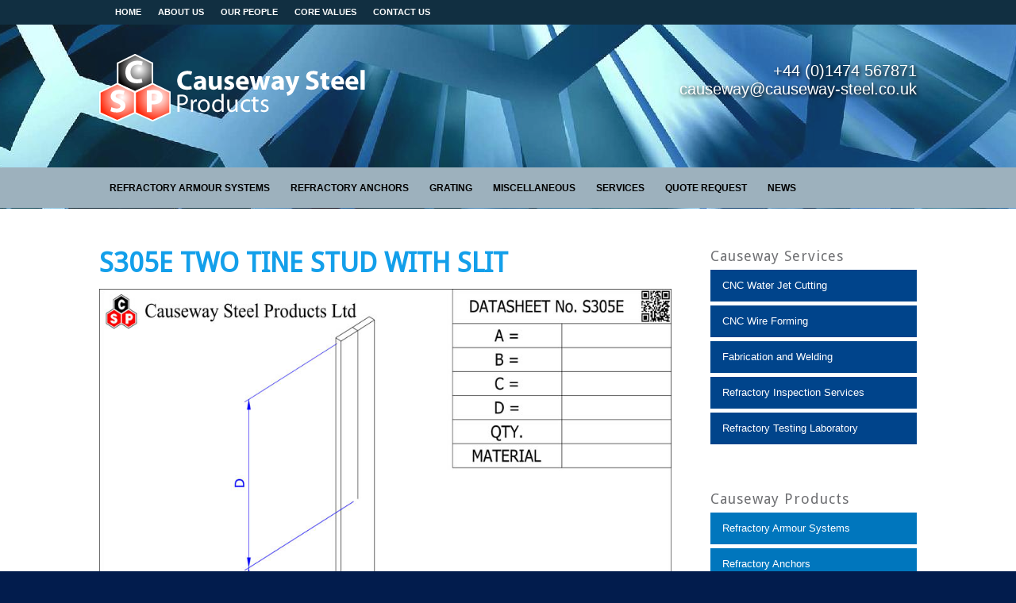

--- FILE ---
content_type: text/html
request_url: https://www.causeway-steel.co.uk/product/s305e-two-tine-stud-with-slit/
body_size: 12834
content:
<!DOCTYPE html>
<html lang="en-GB" class="html_stretched responsive av-preloader-disabled av-default-lightbox  html_header_top html_logo_left html_bottom_nav_header html_menu_left html_custom html_header_sticky html_header_shrinking_disabled html_header_topbar_active html_mobile_menu_phone html_header_searchicon html_content_align_center html_header_unstick_top html_header_stretch_disabled html_elegant-blog html_modern-blog html_av-submenu-hidden html_av-submenu-display-click html_av-overlay-side html_av-overlay-side-classic html_av-submenu-noclone html_entry_id_1725 av-cookies-no-cookie-consent av-no-preview html_text_menu_active ">
<head>
<meta charset="UTF-8" />
<!-- mobile setting -->
<meta name="viewport" content="width=device-width, initial-scale=1, maximum-scale=1">
<!-- Scripts/CSS and wp_head hook -->
<meta name='robots' content='index, follow, max-image-preview:large, max-snippet:-1, max-video-preview:-1' />
<style>img:is([sizes="auto" i], [sizes^="auto," i]) { contain-intrinsic-size: 3000px 1500px }</style>
<!-- This site is optimized with the Yoast SEO plugin v26.7 - https://yoast.com/wordpress/plugins/seo/ -->
<title>S305E TWO TINE STUD WITH SLIT - Causeway Steel Products Ltd</title>
<link rel="canonical" href="https://www.causeway-steel.co.uk/product/s305e-two-tine-stud-with-slit/" />
<meta property="og:locale" content="en_GB" />
<meta property="og:type" content="article" />
<meta property="og:title" content="S305E TWO TINE STUD WITH SLIT - Causeway Steel Products Ltd" />
<meta property="og:url" content="https://www.causeway-steel.co.uk/product/s305e-two-tine-stud-with-slit/" />
<meta property="og:site_name" content="Causeway Steel Products Ltd" />
<meta property="og:image" content="https://www.causeway-steel.co.uk/wp-content/uploads/2018/07/S305E.jpg" />
<meta property="og:image:width" content="1227" />
<meta property="og:image:height" content="1227" />
<meta property="og:image:type" content="image/jpeg" />
<meta name="twitter:card" content="summary_large_image" />
<script type="application/ld+json" class="yoast-schema-graph">{"@context":"https://schema.org","@graph":[{"@type":"WebPage","@id":"https://www.causeway-steel.co.uk/product/s305e-two-tine-stud-with-slit/","url":"https://www.causeway-steel.co.uk/product/s305e-two-tine-stud-with-slit/","name":"S305E TWO TINE STUD WITH SLIT - Causeway Steel Products Ltd","isPartOf":{"@id":"https://www.causeway-steel.co.uk/#website"},"primaryImageOfPage":{"@id":"https://www.causeway-steel.co.uk/product/s305e-two-tine-stud-with-slit/#primaryimage"},"image":{"@id":"https://www.causeway-steel.co.uk/product/s305e-two-tine-stud-with-slit/#primaryimage"},"thumbnailUrl":"https://www.causeway-steel.co.uk/wp-content/uploads/2018/07/S305E.jpg","datePublished":"2018-07-24T11:53:34+00:00","breadcrumb":{"@id":"https://www.causeway-steel.co.uk/product/s305e-two-tine-stud-with-slit/#breadcrumb"},"inLanguage":"en-GB","potentialAction":[{"@type":"ReadAction","target":["https://www.causeway-steel.co.uk/product/s305e-two-tine-stud-with-slit/"]}]},{"@type":"ImageObject","inLanguage":"en-GB","@id":"https://www.causeway-steel.co.uk/product/s305e-two-tine-stud-with-slit/#primaryimage","url":"https://www.causeway-steel.co.uk/wp-content/uploads/2018/07/S305E.jpg","contentUrl":"https://www.causeway-steel.co.uk/wp-content/uploads/2018/07/S305E.jpg","width":1227,"height":1227},{"@type":"BreadcrumbList","@id":"https://www.causeway-steel.co.uk/product/s305e-two-tine-stud-with-slit/#breadcrumb","itemListElement":[{"@type":"ListItem","position":1,"name":"Home","item":"https://www.causeway-steel.co.uk/"},{"@type":"ListItem","position":2,"name":"Products","item":"https://www.causeway-steel.co.uk/product/"},{"@type":"ListItem","position":3,"name":"S305E TWO TINE STUD WITH SLIT"}]},{"@type":"WebSite","@id":"https://www.causeway-steel.co.uk/#website","url":"https://www.causeway-steel.co.uk/","name":"Causeway Steel Products Ltd","description":"","publisher":{"@id":"https://www.causeway-steel.co.uk/#organization"},"potentialAction":[{"@type":"SearchAction","target":{"@type":"EntryPoint","urlTemplate":"https://www.causeway-steel.co.uk/?s={search_term_string}"},"query-input":{"@type":"PropertyValueSpecification","valueRequired":true,"valueName":"search_term_string"}}],"inLanguage":"en-GB"},{"@type":"Organization","@id":"https://www.causeway-steel.co.uk/#organization","name":"Causeway Steel Products Ltd","url":"https://www.causeway-steel.co.uk/","logo":{"@type":"ImageObject","inLanguage":"en-GB","@id":"https://www.causeway-steel.co.uk/#/schema/logo/image/","url":"https://www.causeway-steel.co.uk/wp-content/uploads/2018/07/cs-logo.png","contentUrl":"https://www.causeway-steel.co.uk/wp-content/uploads/2018/07/cs-logo.png","width":300,"height":300,"caption":"Causeway Steel Products Ltd"},"image":{"@id":"https://www.causeway-steel.co.uk/#/schema/logo/image/"}}]}</script>
<!-- / Yoast SEO plugin. -->
<link rel='dns-prefetch' href='//use.fontawesome.com' />
<link rel="alternate" type="application/rss+xml" title="Causeway Steel Products Ltd &raquo; Feed" href="https://www.causeway-steel.co.uk/feed/" />
<!-- google webfont font replacement -->
<script type='text/javascript'>
(function() {
/*	check if webfonts are disabled by user setting via cookie - or user must opt in.	*/
var html = document.getElementsByTagName('html')[0];
var cookie_check = html.className.indexOf('av-cookies-needs-opt-in') >= 0 || html.className.indexOf('av-cookies-can-opt-out') >= 0;
var allow_continue = true;
var silent_accept_cookie = html.className.indexOf('av-cookies-user-silent-accept') >= 0;
if( cookie_check && ! silent_accept_cookie )
{
if( ! document.cookie.match(/aviaCookieConsent/) || html.className.indexOf('av-cookies-session-refused') >= 0 )
{
allow_continue = false;
}
else
{
if( ! document.cookie.match(/aviaPrivacyRefuseCookiesHideBar/) )
{
allow_continue = false;
}
else if( ! document.cookie.match(/aviaPrivacyEssentialCookiesEnabled/) )
{
allow_continue = false;
}
else if( document.cookie.match(/aviaPrivacyGoogleWebfontsDisabled/) )
{
allow_continue = false;
}
}
}
if( allow_continue )
{
var f = document.createElement('link');
f.type 	= 'text/css';
f.rel 	= 'stylesheet';
f.href 	= 'https://fonts.googleapis.com/css?family=Droid+Sans&display=auto';
f.id 	= 'avia-google-webfont';
document.getElementsByTagName('head')[0].appendChild(f);
}
})();
</script>
<style id='wp-block-library-inline-css' type='text/css'>
:root{--wp-admin-theme-color:#007cba;--wp-admin-theme-color--rgb:0,124,186;--wp-admin-theme-color-darker-10:#006ba1;--wp-admin-theme-color-darker-10--rgb:0,107,161;--wp-admin-theme-color-darker-20:#005a87;--wp-admin-theme-color-darker-20--rgb:0,90,135;--wp-admin-border-width-focus:2px;--wp-block-synced-color:#7a00df;--wp-block-synced-color--rgb:122,0,223;--wp-bound-block-color:var(--wp-block-synced-color)}@media (min-resolution:192dpi){:root{--wp-admin-border-width-focus:1.5px}}.wp-element-button{cursor:pointer}:root{--wp--preset--font-size--normal:16px;--wp--preset--font-size--huge:42px}:root .has-very-light-gray-background-color{background-color:#eee}:root .has-very-dark-gray-background-color{background-color:#313131}:root .has-very-light-gray-color{color:#eee}:root .has-very-dark-gray-color{color:#313131}:root .has-vivid-green-cyan-to-vivid-cyan-blue-gradient-background{background:linear-gradient(135deg,#00d084,#0693e3)}:root .has-purple-crush-gradient-background{background:linear-gradient(135deg,#34e2e4,#4721fb 50%,#ab1dfe)}:root .has-hazy-dawn-gradient-background{background:linear-gradient(135deg,#faaca8,#dad0ec)}:root .has-subdued-olive-gradient-background{background:linear-gradient(135deg,#fafae1,#67a671)}:root .has-atomic-cream-gradient-background{background:linear-gradient(135deg,#fdd79a,#004a59)}:root .has-nightshade-gradient-background{background:linear-gradient(135deg,#330968,#31cdcf)}:root .has-midnight-gradient-background{background:linear-gradient(135deg,#020381,#2874fc)}.has-regular-font-size{font-size:1em}.has-larger-font-size{font-size:2.625em}.has-normal-font-size{font-size:var(--wp--preset--font-size--normal)}.has-huge-font-size{font-size:var(--wp--preset--font-size--huge)}.has-text-align-center{text-align:center}.has-text-align-left{text-align:left}.has-text-align-right{text-align:right}#end-resizable-editor-section{display:none}.aligncenter{clear:both}.items-justified-left{justify-content:flex-start}.items-justified-center{justify-content:center}.items-justified-right{justify-content:flex-end}.items-justified-space-between{justify-content:space-between}.screen-reader-text{border:0;clip-path:inset(50%);height:1px;margin:-1px;overflow:hidden;padding:0;position:absolute;width:1px;word-wrap:normal!important}.screen-reader-text:focus{background-color:#ddd;clip-path:none;color:#444;display:block;font-size:1em;height:auto;left:5px;line-height:normal;padding:15px 23px 14px;text-decoration:none;top:5px;width:auto;z-index:100000}html :where(.has-border-color){border-style:solid}html :where([style*=border-top-color]){border-top-style:solid}html :where([style*=border-right-color]){border-right-style:solid}html :where([style*=border-bottom-color]){border-bottom-style:solid}html :where([style*=border-left-color]){border-left-style:solid}html :where([style*=border-width]){border-style:solid}html :where([style*=border-top-width]){border-top-style:solid}html :where([style*=border-right-width]){border-right-style:solid}html :where([style*=border-bottom-width]){border-bottom-style:solid}html :where([style*=border-left-width]){border-left-style:solid}html :where(img[class*=wp-image-]){height:auto;max-width:100%}:where(figure){margin:0 0 1em}html :where(.is-position-sticky){--wp-admin--admin-bar--position-offset:var(--wp-admin--admin-bar--height,0px)}@media screen and (max-width:600px){html :where(.is-position-sticky){--wp-admin--admin-bar--position-offset:0px}}
</style>
<style id='font-awesome-svg-styles-default-inline-css' type='text/css'>
.svg-inline--fa {
display: inline-block;
height: 1em;
overflow: visible;
vertical-align: -.125em;
}
</style>
<link rel='stylesheet' id='font-awesome-svg-styles-css' href='//www.causeway-steel.co.uk/wp-content/cache/wpfc-minified/2p9pamkz/27xv0.css' type='text/css' media='all' />
<style id='font-awesome-svg-styles-inline-css' type='text/css'>
.wp-block-font-awesome-icon svg::before,
.wp-rich-text-font-awesome-icon svg::before {content: unset;}
</style>
<link rel='stylesheet' id='toolset_bootstrap_styles-css' href='//www.causeway-steel.co.uk/wp-content/cache/wpfc-minified/jr3zcvx7/c03xj.css' type='text/css' media='screen' />
<link rel='stylesheet' id='font-awesome-official-css' href='https://use.fontawesome.com/releases/v5.10.1/css/all.css' type='text/css' media='all' integrity="sha384-wxqG4glGB3nlqX0bi23nmgwCSjWIW13BdLUEYC4VIMehfbcro/ATkyDsF/AbIOVe" crossorigin="anonymous" />
<link rel='stylesheet' id='avia-merged-styles-css' href='//www.causeway-steel.co.uk/wp-content/cache/wpfc-minified/320128he/8fcrt.css' type='text/css' media='all' />
<link rel='stylesheet' id='font-awesome-official-v4shim-css' href='https://use.fontawesome.com/releases/v5.10.1/css/v4-shims.css' type='text/css' media='all' integrity="sha384-i1lF6V7EeiD7KOgGLtAvJiK1GAQx4ogzG6B9gpEaDuHSLZuM3sFtPZrI6H2Gzqs6" crossorigin="anonymous" />
<style id='font-awesome-official-v4shim-inline-css' type='text/css'>
@font-face {
font-family: "FontAwesome";
font-display: block;
src: url("https://use.fontawesome.com/releases/v5.10.1/webfonts/fa-brands-400.eot"),
url("https://use.fontawesome.com/releases/v5.10.1/webfonts/fa-brands-400.eot?#iefix") format("embedded-opentype"),
url("https://use.fontawesome.com/releases/v5.10.1/webfonts/fa-brands-400.woff2") format("woff2"),
url("https://use.fontawesome.com/releases/v5.10.1/webfonts/fa-brands-400.woff") format("woff"),
url("https://use.fontawesome.com/releases/v5.10.1/webfonts/fa-brands-400.ttf") format("truetype"),
url("https://use.fontawesome.com/releases/v5.10.1/webfonts/fa-brands-400.svg#fontawesome") format("svg");
}
@font-face {
font-family: "FontAwesome";
font-display: block;
src: url("https://use.fontawesome.com/releases/v5.10.1/webfonts/fa-solid-900.eot"),
url("https://use.fontawesome.com/releases/v5.10.1/webfonts/fa-solid-900.eot?#iefix") format("embedded-opentype"),
url("https://use.fontawesome.com/releases/v5.10.1/webfonts/fa-solid-900.woff2") format("woff2"),
url("https://use.fontawesome.com/releases/v5.10.1/webfonts/fa-solid-900.woff") format("woff"),
url("https://use.fontawesome.com/releases/v5.10.1/webfonts/fa-solid-900.ttf") format("truetype"),
url("https://use.fontawesome.com/releases/v5.10.1/webfonts/fa-solid-900.svg#fontawesome") format("svg");
}
@font-face {
font-family: "FontAwesome";
font-display: block;
src: url("https://use.fontawesome.com/releases/v5.10.1/webfonts/fa-regular-400.eot"),
url("https://use.fontawesome.com/releases/v5.10.1/webfonts/fa-regular-400.eot?#iefix") format("embedded-opentype"),
url("https://use.fontawesome.com/releases/v5.10.1/webfonts/fa-regular-400.woff2") format("woff2"),
url("https://use.fontawesome.com/releases/v5.10.1/webfonts/fa-regular-400.woff") format("woff"),
url("https://use.fontawesome.com/releases/v5.10.1/webfonts/fa-regular-400.ttf") format("truetype"),
url("https://use.fontawesome.com/releases/v5.10.1/webfonts/fa-regular-400.svg#fontawesome") format("svg");
unicode-range: U+F004-F005,U+F007,U+F017,U+F022,U+F024,U+F02E,U+F03E,U+F044,U+F057-F059,U+F06E,U+F070,U+F075,U+F07B-F07C,U+F080,U+F086,U+F089,U+F094,U+F09D,U+F0A0,U+F0A4-F0A7,U+F0C5,U+F0C7-F0C8,U+F0E0,U+F0EB,U+F0F3,U+F0F8,U+F0FE,U+F111,U+F118-F11A,U+F11C,U+F133,U+F144,U+F146,U+F14A,U+F14D-F14E,U+F150-F152,U+F15B-F15C,U+F164-F165,U+F185-F186,U+F191-F192,U+F1AD,U+F1C1-F1C9,U+F1CD,U+F1D8,U+F1E3,U+F1EA,U+F1F6,U+F1F9,U+F20A,U+F247-F249,U+F24D,U+F254-F25B,U+F25D,U+F267,U+F271-F274,U+F279,U+F28B,U+F28D,U+F2B5-F2B6,U+F2B9,U+F2BB,U+F2BD,U+F2C1-F2C2,U+F2D0,U+F2D2,U+F2DC,U+F2ED,U+F328,U+F358-F35B,U+F3A5,U+F3D1,U+F410,U+F4AD;
}
</style>
<script type="text/javascript" src="https://www.causeway-steel.co.uk/wp-content/plugins/wp-views/vendor/toolset/common-es/public/toolset-common-es-frontend.js?ver=163000" id="toolset-common-es-frontend-js"></script>
<script type="text/javascript" src="https://www.causeway-steel.co.uk/wp-includes/js/jquery/jquery.min.js?ver=3.7.1" id="jquery-core-js"></script>
<script type="text/javascript" src="https://www.causeway-steel.co.uk/wp-includes/js/jquery/jquery-migrate.min.js?ver=3.4.1" id="jquery-migrate-js"></script>
<script type="text/javascript" src="https://www.causeway-steel.co.uk/wp-content/uploads/dynamic_avia/avia-head-scripts-df7886ac2fb9574a410d05285be45af0---6967ba9416c85.js" id="avia-head-scripts-js"></script>
<link rel="https://api.w.org/" href="https://www.causeway-steel.co.uk/wp-json/" /><link rel="EditURI" type="application/rsd+xml" title="RSD" href="https://www.causeway-steel.co.uk/xmlrpc.php?rsd" />
<meta name="generator" content="WordPress 6.8.3" />
<link rel='shortlink' href='https://www.causeway-steel.co.uk/?p=1725' />
<link rel="alternate" title="oEmbed (JSON)" type="application/json+oembed" href="https://www.causeway-steel.co.uk/wp-json/oembed/1.0/embed?url=https%3A%2F%2Fwww.causeway-steel.co.uk%2Fproduct%2Fs305e-two-tine-stud-with-slit%2F" />
<link rel="alternate" title="oEmbed (XML)" type="text/xml+oembed" href="https://www.causeway-steel.co.uk/wp-json/oembed/1.0/embed?url=https%3A%2F%2Fwww.causeway-steel.co.uk%2Fproduct%2Fs305e-two-tine-stud-with-slit%2F&#038;format=xml" />
<link rel="icon" href="https://www.causeway-steel.co.uk/wp-content/uploads/2016/09/favicon.png" type="image/png">
<!--[if lt IE 9]><script src="https://www.causeway-steel.co.uk/wp-content/themes/enfold/js/html5shiv.js"></script><![endif]--><link rel="profile" href="https://gmpg.org/xfn/11" />
<link rel="alternate" type="application/rss+xml" title="Causeway Steel Products Ltd RSS2 Feed" href="https://www.causeway-steel.co.uk/feed/" />
<link rel="pingback" href="https://www.causeway-steel.co.uk/xmlrpc.php" />
<style type='text/css' media='screen'>
#top #header_main > .container, #top #header_main > .container .main_menu  .av-main-nav > li > a, #top #header_main #menu-item-shop .cart_dropdown_link{ height:180px; line-height: 180px; }
.html_top_nav_header .av-logo-container{ height:180px;  }
.html_header_top.html_header_sticky #top #wrap_all #main{ padding-top:262px; } 
</style>
<script> window.addEventListener("load",function(){ var c={script:false,link:false}; function ls(s) { if(!['script','link'].includes(s)||c[s]){return;}c[s]=true; var d=document,f=d.getElementsByTagName(s)[0],j=d.createElement(s); if(s==='script'){j.async=true;j.src='https://www.causeway-steel.co.uk/wp-content/plugins/wp-views/vendor/toolset/blocks/public/js/frontend.js?v=1.6.2';}else{ j.rel='stylesheet';j.href='https://www.causeway-steel.co.uk/wp-content/plugins/wp-views/vendor/toolset/blocks/public/css/style.css?v=1.6.2';} f.parentNode.insertBefore(j, f); }; function ex(){ls('script');ls('link')} window.addEventListener("scroll", ex, {once: true}); if (('IntersectionObserver' in window) && ('IntersectionObserverEntry' in window) && ('intersectionRatio' in window.IntersectionObserverEntry.prototype)) { var i = 0, fb = document.querySelectorAll("[class^='tb-']"), o = new IntersectionObserver(es => { es.forEach(e => { o.unobserve(e.target); if (e.intersectionRatio > 0) { ex();o.disconnect();}else{ i++;if(fb.length>i){o.observe(fb[i])}} }) }); if (fb.length) { o.observe(fb[i]) } } }) </script>
<noscript>
<link rel="stylesheet" href='//www.causeway-steel.co.uk/wp-content/cache/wpfc-minified/la7ghwgm/c03xj.css'>
</noscript>
<!-- To speed up the rendering and to display the site as fast as possible to the user we include some styles and scripts for above the fold content inline -->
<script type="text/javascript">'use strict';var avia_is_mobile=!1;if(/Android|webOS|iPhone|iPad|iPod|BlackBerry|IEMobile|Opera Mini/i.test(navigator.userAgent)&&'ontouchstart' in document.documentElement){avia_is_mobile=!0;document.documentElement.className+=' avia_mobile '}
else{document.documentElement.className+=' avia_desktop '};document.documentElement.className+=' js_active ';(function(){var e=['-webkit-','-moz-','-ms-',''],n='',o=!1,a=!1;for(var t in e){if(e[t]+'transform' in document.documentElement.style){o=!0;n=e[t]+'transform'};if(e[t]+'perspective' in document.documentElement.style){a=!0}};if(o){document.documentElement.className+=' avia_transform '};if(a){document.documentElement.className+=' avia_transform3d '};if(typeof document.getElementsByClassName=='function'&&typeof document.documentElement.getBoundingClientRect=='function'&&avia_is_mobile==!1){if(n&&window.innerHeight>0){setTimeout(function(){var e=0,o={},a=0,t=document.getElementsByClassName('av-parallax'),i=window.pageYOffset||document.documentElement.scrollTop;for(e=0;e<t.length;e++){t[e].style.top='0px';o=t[e].getBoundingClientRect();a=Math.ceil((window.innerHeight+i-o.top)*0.3);t[e].style[n]='translate(0px, '+a+'px)';t[e].style.top='auto';t[e].className+=' enabled-parallax '}},50)}}})();</script><style type="text/css">
@font-face {font-family: 'entypo-fontello-enfold'; font-weight: normal; font-style: normal; font-display: auto;
src: url('https://www.causeway-steel.co.uk/wp-content/themes/enfold/config-templatebuilder/avia-template-builder/assets/fonts/entypo-fontello-enfold/entypo-fontello-enfold.woff2') format('woff2'),
url('https://www.causeway-steel.co.uk/wp-content/themes/enfold/config-templatebuilder/avia-template-builder/assets/fonts/entypo-fontello-enfold/entypo-fontello-enfold.woff') format('woff'),
url('https://www.causeway-steel.co.uk/wp-content/themes/enfold/config-templatebuilder/avia-template-builder/assets/fonts/entypo-fontello-enfold/entypo-fontello-enfold.ttf') format('truetype'),
url('https://www.causeway-steel.co.uk/wp-content/themes/enfold/config-templatebuilder/avia-template-builder/assets/fonts/entypo-fontello-enfold/entypo-fontello-enfold.svg#entypo-fontello-enfold') format('svg'),
url('https://www.causeway-steel.co.uk/wp-content/themes/enfold/config-templatebuilder/avia-template-builder/assets/fonts/entypo-fontello-enfold/entypo-fontello-enfold.eot'),
url('https://www.causeway-steel.co.uk/wp-content/themes/enfold/config-templatebuilder/avia-template-builder/assets/fonts/entypo-fontello-enfold/entypo-fontello-enfold.eot?#iefix') format('embedded-opentype');
}
#top .avia-font-entypo-fontello-enfold, body .avia-font-entypo-fontello-enfold, html body [data-av_iconfont='entypo-fontello-enfold']:before{ font-family: 'entypo-fontello-enfold'; }
@font-face {font-family: 'entypo-fontello'; font-weight: normal; font-style: normal; font-display: auto;
src: url('https://www.causeway-steel.co.uk/wp-content/themes/enfold/config-templatebuilder/avia-template-builder/assets/fonts/entypo-fontello/entypo-fontello.woff2') format('woff2'),
url('https://www.causeway-steel.co.uk/wp-content/themes/enfold/config-templatebuilder/avia-template-builder/assets/fonts/entypo-fontello/entypo-fontello.woff') format('woff'),
url('https://www.causeway-steel.co.uk/wp-content/themes/enfold/config-templatebuilder/avia-template-builder/assets/fonts/entypo-fontello/entypo-fontello.ttf') format('truetype'),
url('https://www.causeway-steel.co.uk/wp-content/themes/enfold/config-templatebuilder/avia-template-builder/assets/fonts/entypo-fontello/entypo-fontello.svg#entypo-fontello') format('svg'),
url('https://www.causeway-steel.co.uk/wp-content/themes/enfold/config-templatebuilder/avia-template-builder/assets/fonts/entypo-fontello/entypo-fontello.eot'),
url('https://www.causeway-steel.co.uk/wp-content/themes/enfold/config-templatebuilder/avia-template-builder/assets/fonts/entypo-fontello/entypo-fontello.eot?#iefix') format('embedded-opentype');
}
#top .avia-font-entypo-fontello, body .avia-font-entypo-fontello, html body [data-av_iconfont='entypo-fontello']:before{ font-family: 'entypo-fontello'; }
</style>
<!--
Debugging Info for Theme support: 
Theme: Enfold
Version: 7.1.3
Installed: enfold
AviaFramework Version: 5.6
AviaBuilder Version: 6.0
aviaElementManager Version: 1.0.1
- - - - - - - - - - -
ChildTheme: Causeway Steel
ChildTheme Version: 1.0
ChildTheme Installed: enfold
- - - - - - - - - - -
ML:256-PU:39-PLA:27
WP:6.8.3
Compress: CSS:all theme files - JS:all theme files
Updates: enabled - token has changed and not verified
PLAu:26
-->
<script> 
jQuery(document).ready(function( $ ){
$('a[rel=popover]').popover({
html: true,
trigger: 'hover',
placement: 'bottom',
content: function(){return '<img src="'+$(this).data('img') + '" />';}
});});
</script>
</head>
<body id="top" class="wp-singular product-template-default single single-product postid-1725 wp-theme-enfold wp-child-theme-causewaysteel  rtl_columns stretched droid_sans verdana-websave verdana no_sidebar_border post-type-product product-type-plate-sheet-anchors avia-responsive-images-support" itemscope="itemscope" itemtype="https://schema.org/WebPage" >
<div id='wrap_all'>
<header id='header' class='all_colors header_color light_bg_color  av_header_top av_logo_left av_bottom_nav_header av_menu_left av_custom av_header_sticky av_header_shrinking_disabled av_header_stretch_disabled av_mobile_menu_phone av_header_searchicon av_header_unstick_top av_header_border_disabled'  role="banner" itemscope="itemscope" itemtype="https://schema.org/WPHeader" >
<div id='header_meta' class='container_wrap container_wrap_meta  av_secondary_right av_extra_header_active av_entry_id_1725'>
<div class='container'>
<nav class='sub_menu'  role="navigation" itemscope="itemscope" itemtype="https://schema.org/SiteNavigationElement" ><ul id="avia2-menu" class="menu"><li id="menu-item-23" class="nav-item nav-link menu-item menu-item-type-post_type menu-item-object-page menu-item-home menu-item-23"><a href="https://www.causeway-steel.co.uk/">Home</a></li>
<li id="menu-item-106" class="nav-item nav-link menu-item menu-item-type-post_type menu-item-object-page menu-item-106"><a href="https://www.causeway-steel.co.uk/about-us/">About us</a></li>
<li id="menu-item-2952" class="menu-item menu-item-type-post_type menu-item-object-page menu-item-2952"><a href="https://www.causeway-steel.co.uk/our-people/">Our People</a></li>
<li id="menu-item-2805" class="menu-item menu-item-type-post_type menu-item-object-page menu-item-2805"><a href="https://www.causeway-steel.co.uk/core-values/">Core values</a></li>
<li id="menu-item-110" class="menu-item menu-item-type-post_type menu-item-object-page menu-item-110"><a href="https://www.causeway-steel.co.uk/contact-us/">Contact us</a></li>
</ul></nav>
</div>
</div>
<div  id='header_main' class='container_wrap container_wrap_logo'>
<div class='container av-logo-container'><div class='inner-container'><span class='logo avia-standard-logo'><a href='https://www.causeway-steel.co.uk/' class='' aria-label='csp-logo' title='csp-logo'><img src="https://www.causeway-steel.co.uk/wp-content/uploads/2016/09/csp-logo.png" srcset="https://www.causeway-steel.co.uk/wp-content/uploads/2016/09/csp-logo.png 340w, https://www.causeway-steel.co.uk/wp-content/uploads/2016/09/csp-logo-300x138.png 300w" sizes="(max-width: 340px) 100vw, 340px" height="100" width="300" alt='Causeway Steel Products Ltd' title='csp-logo' /></a></span><div id="text-5" class="widget clearfix widget_text">			<div class="textwidget"><p>+44 (0)1474 567871<br />
causeway@causeway-steel.co.uk</p>
</div>
</div></div></div><div id='header_main_alternate' class='container_wrap'><div class='container'><nav class='main_menu' data-selectname='Select a page'  role="navigation" itemscope="itemscope" itemtype="https://schema.org/SiteNavigationElement" ><div class="avia-menu av-main-nav-wrap"><ul id="avia-menu" class="menu av-main-nav"><li role="menuitem" id="menu-item-2044" class="menu-item menu-item-type-post_type menu-item-object-page menu-item-has-children menu-item-top-level menu-item-top-level-1"><a href="https://www.causeway-steel.co.uk/products/refractory-armour-systems/" itemprop="url" tabindex="0"><span class="avia-bullet"></span><span class="avia-menu-text">REFRACTORY ARMOUR SYSTEMS</span><span class="avia-menu-fx"><span class="avia-arrow-wrap"><span class="avia-arrow"></span></span></span></a>
<ul class="sub-menu">
<li role="menuitem" id="menu-item-164" class="menu-item menu-item-type-post_type menu-item-object-page"><a href="https://www.causeway-steel.co.uk/products/refractory-armour-systems/hexmetal-hexmesh/" itemprop="url" tabindex="0"><span class="avia-bullet"></span><span class="avia-menu-text">Hexmetals</span></a></li>
<li role="menuitem" id="menu-item-240" class="menu-item menu-item-type-post_type menu-item-object-page"><a href="https://www.causeway-steel.co.uk/products/refractory-armour-systems/flexmetal-flexmesh/" itemprop="url" tabindex="0"><span class="avia-bullet"></span><span class="avia-menu-text">Flexmetal (Flexmesh)</span></a></li>
<li role="menuitem" id="menu-item-247" class="menu-item menu-item-type-post_type menu-item-object-page"><a href="https://www.causeway-steel.co.uk/products/refractory-armour-systems/hexcells/" itemprop="url" tabindex="0"><span class="avia-bullet"></span><span class="avia-menu-text">Hexcells</span></a></li>
<li role="menuitem" id="menu-item-248" class="menu-item menu-item-type-post_type menu-item-object-page"><a href="https://www.causeway-steel.co.uk/products/refractory-armour-systems/s-anchors/" itemprop="url" tabindex="0"><span class="avia-bullet"></span><span class="avia-menu-text">S-Anchors</span></a></li>
<li role="menuitem" id="menu-item-265" class="menu-item menu-item-type-post_type menu-item-object-page"><a href="https://www.causeway-steel.co.uk/products/refractory-armour-systems/curl-anchors/" itemprop="url" tabindex="0"><span class="avia-bullet"></span><span class="avia-menu-text">Curl Anchors</span></a></li>
<li role="menuitem" id="menu-item-266" class="menu-item menu-item-type-post_type menu-item-object-page"><a href="https://www.causeway-steel.co.uk/products/refractory-armour-systems/lining-ancillaries/" itemprop="url" tabindex="0"><span class="avia-bullet"></span><span class="avia-menu-text">Lining Ancillaries</span></a></li>
</ul>
</li>
<li role="menuitem" id="menu-item-2045" class="menu-item menu-item-type-post_type menu-item-object-page menu-item-has-children menu-item-top-level menu-item-top-level-2"><a href="https://www.causeway-steel.co.uk/products/refractory-anchors/" itemprop="url" tabindex="0"><span class="avia-bullet"></span><span class="avia-menu-text">REFRACTORY ANCHORS</span><span class="avia-menu-fx"><span class="avia-arrow-wrap"><span class="avia-arrow"></span></span></span></a>
<ul class="sub-menu">
<li role="menuitem" id="menu-item-268" class="menu-item menu-item-type-post_type menu-item-object-page"><a href="https://www.causeway-steel.co.uk/products/refractory-anchors/wire-anchors/" itemprop="url" tabindex="0"><span class="avia-bullet"></span><span class="avia-menu-text">Wire Anchors</span></a></li>
<li role="menuitem" id="menu-item-264" class="menu-item menu-item-type-post_type menu-item-object-page"><a href="https://www.causeway-steel.co.uk/products/refractory-anchors/ceramic-fibre-anchors-accessories/" itemprop="url" tabindex="0"><span class="avia-bullet"></span><span class="avia-menu-text">Ceramic Fibre Anchors &#038; Accessories</span></a></li>
<li role="menuitem" id="menu-item-267" class="menu-item menu-item-type-post_type menu-item-object-page"><a href="https://www.causeway-steel.co.uk/products/refractory-anchors/plate-sheet-anchors/" itemprop="url" tabindex="0"><span class="avia-bullet"></span><span class="avia-menu-text">Plate &#038; Sheet Anchors</span></a></li>
<li role="menuitem" id="menu-item-1774" class="menu-item menu-item-type-post_type menu-item-object-page"><a href="https://www.causeway-steel.co.uk/products/refractory-anchors/rod-anchors/" itemprop="url" tabindex="0"><span class="avia-bullet"></span><span class="avia-menu-text">Rod Anchors</span></a></li>
<li role="menuitem" id="menu-item-1837" class="menu-item menu-item-type-post_type menu-item-object-page"><a href="https://www.causeway-steel.co.uk/products/refractory-anchors/brick-hangers-ties/" itemprop="url" tabindex="0"><span class="avia-bullet"></span><span class="avia-menu-text">Brick Hangers &#038; Ties</span></a></li>
<li role="menuitem" id="menu-item-2000" class="menu-item menu-item-type-post_type menu-item-object-page"><a href="https://www.causeway-steel.co.uk/products/refractory-anchors/plates-studs/" itemprop="url" tabindex="0"><span class="avia-bullet"></span><span class="avia-menu-text">Plates &#038; Studs</span></a></li>
</ul>
</li>
<li role="menuitem" id="menu-item-2031" class="menu-item menu-item-type-post_type menu-item-object-page menu-item-top-level menu-item-top-level-3"><a href="https://www.causeway-steel.co.uk/products/refractory-anchors/grating/" itemprop="url" tabindex="0"><span class="avia-bullet"></span><span class="avia-menu-text">GRATING</span><span class="avia-menu-fx"><span class="avia-arrow-wrap"><span class="avia-arrow"></span></span></span></a></li>
<li role="menuitem" id="menu-item-2243" class="menu-item menu-item-type-taxonomy menu-item-object-product-type menu-item-top-level menu-item-top-level-4"><a href="https://www.causeway-steel.co.uk/product-type/refractory-anchors/miscellaneous/" itemprop="url" tabindex="0"><span class="avia-bullet"></span><span class="avia-menu-text">MISCELLANEOUS</span><span class="avia-menu-fx"><span class="avia-arrow-wrap"><span class="avia-arrow"></span></span></span></a></li>
<li role="menuitem" id="menu-item-28" class="menu-item menu-item-type-custom menu-item-object-custom menu-item-has-children menu-item-top-level menu-item-top-level-5"><a href="#" itemprop="url" tabindex="0"><span class="avia-bullet"></span><span class="avia-menu-text">SERVICES</span><span class="avia-menu-fx"><span class="avia-arrow-wrap"><span class="avia-arrow"></span></span></span></a>
<ul class="sub-menu">
<li role="menuitem" id="menu-item-2148" class="menu-item menu-item-type-custom menu-item-object-custom menu-item-has-children"><a href="#" itemprop="url" tabindex="0"><span class="avia-bullet"></span><span class="avia-menu-text">Subcontract</span></a>
<ul class="sub-menu">
<li role="menuitem" id="menu-item-565" class="menu-item menu-item-type-post_type menu-item-object-page"><a href="https://www.causeway-steel.co.uk/services/cnc-wire-forming/" itemprop="url" tabindex="0"><span class="avia-bullet"></span><span class="avia-menu-text">CNC Wire Forming</span></a></li>
<li role="menuitem" id="menu-item-2158" class="menu-item menu-item-type-post_type menu-item-object-page"><a href="https://www.causeway-steel.co.uk/services/cnc-water-jet-cutting/" itemprop="url" tabindex="0"><span class="avia-bullet"></span><span class="avia-menu-text">CNC Water Jet Cutting</span></a></li>
<li role="menuitem" id="menu-item-2159" class="menu-item menu-item-type-post_type menu-item-object-page"><a href="https://www.causeway-steel.co.uk/services/fabrication-and-welding/" itemprop="url" tabindex="0"><span class="avia-bullet"></span><span class="avia-menu-text">Fabrication and Welding</span></a></li>
</ul>
</li>
<li role="menuitem" id="menu-item-2169" class="menu-item menu-item-type-custom menu-item-object-custom menu-item-has-children"><a href="#" itemprop="url" tabindex="0"><span class="avia-bullet"></span><span class="avia-menu-text">Services</span></a>
<ul class="sub-menu">
<li role="menuitem" id="menu-item-2170" class="menu-item menu-item-type-post_type menu-item-object-page"><a href="https://www.causeway-steel.co.uk/services/refractory-inspection-services/" itemprop="url" tabindex="0"><span class="avia-bullet"></span><span class="avia-menu-text">Refractory Inspection Services</span></a></li>
<li role="menuitem" id="menu-item-2166" class="menu-item menu-item-type-post_type menu-item-object-page"><a href="https://www.causeway-steel.co.uk/services/refractory-testing-laboratory/" itemprop="url" tabindex="0"><span class="avia-bullet"></span><span class="avia-menu-text">Refractory Testing Laboratory</span></a></li>
</ul>
</li>
</ul>
</li>
<li role="menuitem" id="menu-item-1964" class="menu-item menu-item-type-post_type menu-item-object-page menu-item-top-level menu-item-top-level-6"><a href="https://www.causeway-steel.co.uk/contact-us/product-quotes-help/" itemprop="url" tabindex="0"><span class="avia-bullet"></span><span class="avia-menu-text">QUOTE REQUEST</span><span class="avia-menu-fx"><span class="avia-arrow-wrap"><span class="avia-arrow"></span></span></span></a></li>
<li role="menuitem" id="menu-item-2065" class="menu-item menu-item-type-post_type menu-item-object-page menu-item-top-level menu-item-top-level-7"><a href="https://www.causeway-steel.co.uk/news/" itemprop="url" tabindex="0"><span class="avia-bullet"></span><span class="avia-menu-text">NEWS</span><span class="avia-menu-fx"><span class="avia-arrow-wrap"><span class="avia-arrow"></span></span></span></a></li>
<li id="menu-item-search" class="noMobile menu-item menu-item-search-dropdown menu-item-avia-special" role="menuitem"><a class="avia-svg-icon avia-font-svg_entypo-fontello" aria-label="Search" href="?s=" rel="nofollow" title="Click to open the search input field" data-avia-search-tooltip="
&lt;search&gt;
&lt;form role=&quot;search&quot; action=&quot;https://www.causeway-steel.co.uk/&quot; id=&quot;searchform&quot; method=&quot;get&quot; class=&quot;&quot;&gt;
&lt;div&gt;
&lt;span class=&#039;av_searchform_search avia-svg-icon avia-font-svg_entypo-fontello&#039; data-av_svg_icon=&#039;search&#039; data-av_iconset=&#039;svg_entypo-fontello&#039;&gt;&lt;svg version=&quot;1.1&quot; xmlns=&quot;http://www.w3.org/2000/svg&quot; width=&quot;25&quot; height=&quot;32&quot; viewBox=&quot;0 0 25 32&quot; preserveAspectRatio=&quot;xMidYMid meet&quot; aria-labelledby=&#039;av-svg-title-1&#039; aria-describedby=&#039;av-svg-desc-1&#039; role=&quot;graphics-symbol&quot; aria-hidden=&quot;true&quot;&gt;
&lt;title id=&#039;av-svg-title-1&#039;&gt;Search&lt;/title&gt;
&lt;desc id=&#039;av-svg-desc-1&#039;&gt;Search&lt;/desc&gt;
&lt;path d=&quot;M24.704 24.704q0.96 1.088 0.192 1.984l-1.472 1.472q-1.152 1.024-2.176 0l-6.080-6.080q-2.368 1.344-4.992 1.344-4.096 0-7.136-3.040t-3.040-7.136 2.88-7.008 6.976-2.912 7.168 3.040 3.072 7.136q0 2.816-1.472 5.184zM3.008 13.248q0 2.816 2.176 4.992t4.992 2.176 4.832-2.016 2.016-4.896q0-2.816-2.176-4.96t-4.992-2.144-4.832 2.016-2.016 4.832z&quot;&gt;&lt;/path&gt;
&lt;/svg&gt;&lt;/span&gt;			&lt;input type=&quot;submit&quot; value=&quot;&quot; id=&quot;searchsubmit&quot; class=&quot;button&quot; title=&quot;Enter at least 3 characters to show search results in a dropdown or click to route to search result page to show all results&quot; /&gt;
&lt;input type=&quot;search&quot; id=&quot;s&quot; name=&quot;s&quot; value=&quot;&quot; aria-label=&#039;Search&#039; placeholder=&#039;Search&#039; required /&gt;
&lt;/div&gt;
&lt;/form&gt;
&lt;/search&gt;
" data-av_svg_icon='search' data-av_iconset='svg_entypo-fontello'><svg version="1.1" xmlns="http://www.w3.org/2000/svg" width="25" height="32" viewBox="0 0 25 32" preserveAspectRatio="xMidYMid meet" aria-labelledby='av-svg-title-2' aria-describedby='av-svg-desc-2' role="graphics-symbol" aria-hidden="true">
<title id='av-svg-title-2'>Click to open the search input field</title>
<desc id='av-svg-desc-2'>Click to open the search input field</desc>
<path d="M24.704 24.704q0.96 1.088 0.192 1.984l-1.472 1.472q-1.152 1.024-2.176 0l-6.080-6.080q-2.368 1.344-4.992 1.344-4.096 0-7.136-3.040t-3.040-7.136 2.88-7.008 6.976-2.912 7.168 3.040 3.072 7.136q0 2.816-1.472 5.184zM3.008 13.248q0 2.816 2.176 4.992t4.992 2.176 4.832-2.016 2.016-4.896q0-2.816-2.176-4.96t-4.992-2.144-4.832 2.016-2.016 4.832z"></path>
</svg><span class="avia_hidden_link_text">Search</span></a></li><li class="av-burger-menu-main menu-item-avia-special " role="menuitem">
<a href="#" aria-label="Menu" aria-hidden="false">
<span class="av-hamburger av-hamburger--spin av-js-hamburger">
<span class="av-hamburger-box">
<span class="av-hamburger-inner"></span>
<strong>Menu</strong>
</span>
</span>
<span class="avia_hidden_link_text">Menu</span>
</a>
</li></ul></div></nav></div> </div> 
<!-- end container_wrap-->
</div>
<div class='header_bg'></div>
<!-- end header -->
</header>
<div id='main' class='all_colors' data-scroll-offset='180'>
<div class='container_wrap container_wrap_first main_color sidebar_right'>
<div class='container template-blog template-single-blog '>
<main class='content units av-content-small alpha  av-blog-meta-author-disabled av-blog-meta-comments-disabled av-blog-meta-category-disabled av-blog-meta-tag-disabled'  role="main" itemprop="mainContentOfPage" >
<h1>S305E TWO TINE STUD WITH SLIT</h1>
<div id="prodImageWrapper">
<img src="https://www.causeway-steel.co.uk/wp-content/uploads/2018/07/S305E-1.jpg" />
</div>
<div id="prodButtonsWrapper">
<ul>
<li><a href="/contact-us/product-quotes/?post_title=S305E TWO TINE STUD WITH SLIT&product_type=plate-sheet-anchors" class="redButton">Get a quote for this product</a></li>
<li><a href="https://www.causeway-steel.co.uk/wp-content/uploads/2018/07/S305E.pdf" class="bluButton">Download PDF of Data Sheet</a></li>
</ul>
</div>
<div style="float: left; display: inline-block; padding-top: 30px;">
<div  class='av-social-sharing-box av-av_social_share-e741095482f551968783c4c1975b0afd av-social-sharing-box-default av-social-sharing-box-fullwidth'><div class="av-share-box"><h5 class='av-share-link-description av-no-toc '>Share this entry</h5><ul class="av-share-box-list noLightbox"><li class='av-share-link av-social-link-facebook avia_social_iconfont' ><a target="_blank" aria-label="Share on Facebook" href='https://www.facebook.com/sharer.php?u=https://www.causeway-steel.co.uk/product/s305e-two-tine-stud-with-slit/&#038;t=S305E%20TWO%20TINE%20STUD%20WITH%20SLIT' data-av_icon='' data-av_iconfont='entypo-fontello'  title='' data-avia-related-tooltip='Share on Facebook'><span class='avia_hidden_link_text'>Share on Facebook</span></a></li><li class='av-share-link av-social-link-twitter avia_social_iconfont' ><a target="_blank" aria-label="Share on X" href='https://twitter.com/share?text=S305E%20TWO%20TINE%20STUD%20WITH%20SLIT&#038;url=https://www.causeway-steel.co.uk/?p=1725' data-av_icon='' data-av_iconfont='entypo-fontello'  title='' data-avia-related-tooltip='Share on X'><span class='avia_hidden_link_text'>Share on X</span></a></li><li class='av-share-link av-social-link-whatsapp avia_social_iconfont' ><a target="_blank" aria-label="Share on WhatsApp" href='https://api.whatsapp.com/send?text=https://www.causeway-steel.co.uk/product/s305e-two-tine-stud-with-slit/' data-av_icon='' data-av_iconfont='entypo-fontello'  title='' data-avia-related-tooltip='Share on WhatsApp'><span class='avia_hidden_link_text'>Share on WhatsApp</span></a></li><li class='av-share-link av-social-link-linkedin avia_social_iconfont' ><a target="_blank" aria-label="Share on LinkedIn" href='https://linkedin.com/shareArticle?mini=true&#038;title=S305E%20TWO%20TINE%20STUD%20WITH%20SLIT&#038;url=https://www.causeway-steel.co.uk/product/s305e-two-tine-stud-with-slit/' data-av_icon='' data-av_iconfont='entypo-fontello'  title='' data-avia-related-tooltip='Share on LinkedIn'><span class='avia_hidden_link_text'>Share on LinkedIn</span></a></li></ul></div></div></div>
<!--end content-->
</main>
<aside class='sidebar sidebar_right   alpha units' aria-label="Sidebar"  role="complementary" itemscope="itemscope" itemtype="https://schema.org/WPSideBar" ><div class="inner_sidebar extralight-border"><section id="nav_menu-4" class="widget clearfix widget_nav_menu"><h3 class="widgettitle">Causeway Services</h3><div class="menu-services-container"><ul id="menu-services" class="menu"><li id="menu-item-2172" class="menu-item menu-item-type-post_type menu-item-object-page menu-item-2172"><a href="https://www.causeway-steel.co.uk/services/cnc-water-jet-cutting/">CNC Water Jet Cutting</a></li>
<li id="menu-item-2173" class="menu-item menu-item-type-post_type menu-item-object-page menu-item-2173"><a href="https://www.causeway-steel.co.uk/services/cnc-wire-forming/">CNC Wire Forming</a></li>
<li id="menu-item-2174" class="menu-item menu-item-type-post_type menu-item-object-page menu-item-2174"><a href="https://www.causeway-steel.co.uk/services/fabrication-and-welding/">Fabrication and Welding</a></li>
<li id="menu-item-2175" class="menu-item menu-item-type-post_type menu-item-object-page menu-item-2175"><a href="https://www.causeway-steel.co.uk/services/refractory-inspection-services/">Refractory Inspection Services</a></li>
<li id="menu-item-2176" class="menu-item menu-item-type-post_type menu-item-object-page menu-item-2176"><a href="https://www.causeway-steel.co.uk/services/refractory-testing-laboratory/">Refractory Testing Laboratory</a></li>
</ul></div><span class="seperator extralight-border"></span></section><section id="nav_menu-5" class="widget clearfix widget_nav_menu"><h3 class="widgettitle">Causeway Products</h3><div class="menu-products-container"><ul id="menu-products" class="menu"><li id="menu-item-2051" class="menu-item menu-item-type-post_type menu-item-object-page menu-item-2051"><a href="https://www.causeway-steel.co.uk/products/refractory-armour-systems/">Refractory Armour Systems</a></li>
<li id="menu-item-2050" class="menu-item menu-item-type-post_type menu-item-object-page menu-item-2050"><a href="https://www.causeway-steel.co.uk/products/refractory-anchors/">Refractory Anchors</a></li>
<li id="menu-item-2177" class="menu-item menu-item-type-post_type menu-item-object-page menu-item-2177"><a href="https://www.causeway-steel.co.uk/products/refractory-anchors/grating/">Grating</a></li>
<li id="menu-item-2244" class="menu-item menu-item-type-taxonomy menu-item-object-product-type menu-item-2244"><a href="https://www.causeway-steel.co.uk/product-type/refractory-anchors/miscellaneous/">Miscellaneous</a></li>
</ul></div><span class="seperator extralight-border"></span></section><section id="nav_menu-6" class="widget clearfix widget_nav_menu"><span class="seperator extralight-border"></span></section></div></aside>
</div><!--end container-->
</div><!-- close default .container_wrap element -->
						<div class='container_wrap footer_color' id='footer'>
<div class='container'>
<div class='flex_column av_one_third  first el_before_av_one_third'><section id="text-3" class="widget clearfix widget_text">			<div class="textwidget"><h4>Causeway Steel Products Ltd</h4><br/>
Five Ash Works, Dover Road East<br/>
Northfleet, Kent DA11 0RF<br/>
<br/>
Call: <span class="footerBlue">+44 (0)1474 567871</span><br/>
Email: <a href="mailto:causeway@causeway-steel.co.uk" class="footerBlue">causeway@causeway-steel.co.uk</a></div>
<span class="seperator extralight-border"></span></section><section id="text-4" class="widget clearfix widget_text">			<div class="textwidget"><p>Reg. in England No. 04488987</p>
</div>
<span class="seperator extralight-border"></span></section></div><div class='flex_column av_one_third  el_after_av_one_third el_before_av_one_third '><section id="nav_menu-2" class="widget clearfix widget_nav_menu"><div class="menu-footer-menu-container"><ul id="menu-footer-menu" class="menu"><li id="menu-item-2079" class="menu-item menu-item-type-post_type menu-item-object-page menu-item-2079"><a href="https://www.causeway-steel.co.uk/privacy-policy/">Privacy Policy</a></li>
<li id="menu-item-2077" class="menu-item menu-item-type-post_type menu-item-object-page menu-item-2077"><a href="https://www.causeway-steel.co.uk/sitemap/">Sitemap</a></li>
<li id="menu-item-2078" class="menu-item menu-item-type-post_type menu-item-object-page menu-item-2078"><a href="https://www.causeway-steel.co.uk/terms-and-conditions/">Terms &#038; Conditions</a></li>
</ul></div><span class="seperator extralight-border"></span></section></div><div class='flex_column av_one_third  el_after_av_one_third el_before_av_one_third '><section id="nav_menu-3" class="widget clearfix widget_nav_menu"><div class="menu-footer-menu-2-container"><ul id="menu-footer-menu-2" class="menu"><li id="menu-item-2069" class="menu-item menu-item-type-post_type menu-item-object-page menu-item-2069"><a href="https://www.causeway-steel.co.uk/contact-us/">Contact</a></li>
<li id="menu-item-2070" class="menu-item menu-item-type-post_type menu-item-object-page menu-item-2070"><a href="https://www.causeway-steel.co.uk/contact-us/product-quotes-help/">Quote Request</a></li>
<li id="menu-item-2068" class="menu-item menu-item-type-post_type menu-item-object-page menu-item-2068"><a href="https://www.causeway-steel.co.uk/about-us/">Company Profile</a></li>
<li id="menu-item-2953" class="menu-item menu-item-type-post_type menu-item-object-page menu-item-2953"><a href="https://www.causeway-steel.co.uk/our-people/">Our People</a></li>
<li id="menu-item-2954" class="menu-item menu-item-type-post_type menu-item-object-page menu-item-2954"><a href="https://www.causeway-steel.co.uk/core-values/">Core Values</a></li>
</ul></div><span class="seperator extralight-border"></span></section></div>
</div>
<!-- ####### END FOOTER CONTAINER ####### -->
</div>
<footer class='container_wrap socket_color' id='socket'  role="contentinfo" itemscope="itemscope" itemtype="https://schema.org/WPFooter" >
<div class='container'>
<span class='copyright'>© Copyright 2024 - Causeway Steel Products Ltd  <br/><a href="https://www.highpro.co.uk">Website design by High Profile Ltd</a></span>
<nav class='sub_menu_socket'  role="navigation" itemscope="itemscope" itemtype="https://schema.org/SiteNavigationElement" ><div class="avia3-menu"><ul id="avia3-menu" class="menu"><li role="menuitem" id="menu-item-2079" class="menu-item menu-item-type-post_type menu-item-object-page menu-item-top-level menu-item-top-level-1"><a href="https://www.causeway-steel.co.uk/privacy-policy/" itemprop="url" tabindex="0"><span class="avia-bullet"></span><span class="avia-menu-text">Privacy Policy</span><span class="avia-menu-fx"><span class="avia-arrow-wrap"><span class="avia-arrow"></span></span></span></a></li>
<li role="menuitem" id="menu-item-2077" class="menu-item menu-item-type-post_type menu-item-object-page menu-item-top-level menu-item-top-level-2"><a href="https://www.causeway-steel.co.uk/sitemap/" itemprop="url" tabindex="0"><span class="avia-bullet"></span><span class="avia-menu-text">Sitemap</span><span class="avia-menu-fx"><span class="avia-arrow-wrap"><span class="avia-arrow"></span></span></span></a></li>
<li role="menuitem" id="menu-item-2078" class="menu-item menu-item-type-post_type menu-item-object-page menu-item-top-level menu-item-top-level-3"><a href="https://www.causeway-steel.co.uk/terms-and-conditions/" itemprop="url" tabindex="0"><span class="avia-bullet"></span><span class="avia-menu-text">Terms &#038; Conditions</span><span class="avia-menu-fx"><span class="avia-arrow-wrap"><span class="avia-arrow"></span></span></span></a></li>
</ul></div></nav>
</div>
<!-- ####### END SOCKET CONTAINER ####### -->
</footer>
<!-- end main -->
</div>
<!-- end wrap_all --></div>
<a href='#top' title='Scroll to top' id='scroll-top-link' aria-hidden='true' data-av_icon='' data-av_iconfont='entypo-fontello'><span class="avia_hidden_link_text">Scroll to top</span></a>
<div id="fb-root"></div>
<script type="speculationrules">
{"prefetch":[{"source":"document","where":{"and":[{"href_matches":"\/*"},{"not":{"href_matches":["\/wp-*.php","\/wp-admin\/*","\/wp-content\/uploads\/*","\/wp-content\/*","\/wp-content\/plugins\/*","\/wp-content\/themes\/causewaysteel\/*","\/wp-content\/themes\/enfold\/*","\/*\\?(.+)"]}},{"not":{"selector_matches":"a[rel~=\"nofollow\"]"}},{"not":{"selector_matches":".no-prefetch, .no-prefetch a"}}]},"eagerness":"conservative"}]}
</script>
<script type='text/javascript'>
/* <![CDATA[ */  
var avia_framework_globals = avia_framework_globals || {};
avia_framework_globals.frameworkUrl = 'https://www.causeway-steel.co.uk/wp-content/themes/enfold/framework/';
avia_framework_globals.installedAt = 'https://www.causeway-steel.co.uk/wp-content/themes/enfold/';
avia_framework_globals.ajaxurl = 'https://www.causeway-steel.co.uk/wp-admin/admin-ajax.php';
/* ]]> */ 
</script>
<style id='global-styles-inline-css' type='text/css'>
:root{--wp--preset--aspect-ratio--square: 1;--wp--preset--aspect-ratio--4-3: 4/3;--wp--preset--aspect-ratio--3-4: 3/4;--wp--preset--aspect-ratio--3-2: 3/2;--wp--preset--aspect-ratio--2-3: 2/3;--wp--preset--aspect-ratio--16-9: 16/9;--wp--preset--aspect-ratio--9-16: 9/16;--wp--preset--color--black: #000000;--wp--preset--color--cyan-bluish-gray: #abb8c3;--wp--preset--color--white: #ffffff;--wp--preset--color--pale-pink: #f78da7;--wp--preset--color--vivid-red: #cf2e2e;--wp--preset--color--luminous-vivid-orange: #ff6900;--wp--preset--color--luminous-vivid-amber: #fcb900;--wp--preset--color--light-green-cyan: #7bdcb5;--wp--preset--color--vivid-green-cyan: #00d084;--wp--preset--color--pale-cyan-blue: #8ed1fc;--wp--preset--color--vivid-cyan-blue: #0693e3;--wp--preset--color--vivid-purple: #9b51e0;--wp--preset--color--metallic-red: #b02b2c;--wp--preset--color--maximum-yellow-red: #edae44;--wp--preset--color--yellow-sun: #eeee22;--wp--preset--color--palm-leaf: #83a846;--wp--preset--color--aero: #7bb0e7;--wp--preset--color--old-lavender: #745f7e;--wp--preset--color--steel-teal: #5f8789;--wp--preset--color--raspberry-pink: #d65799;--wp--preset--color--medium-turquoise: #4ecac2;--wp--preset--gradient--vivid-cyan-blue-to-vivid-purple: linear-gradient(135deg,rgba(6,147,227,1) 0%,rgb(155,81,224) 100%);--wp--preset--gradient--light-green-cyan-to-vivid-green-cyan: linear-gradient(135deg,rgb(122,220,180) 0%,rgb(0,208,130) 100%);--wp--preset--gradient--luminous-vivid-amber-to-luminous-vivid-orange: linear-gradient(135deg,rgba(252,185,0,1) 0%,rgba(255,105,0,1) 100%);--wp--preset--gradient--luminous-vivid-orange-to-vivid-red: linear-gradient(135deg,rgba(255,105,0,1) 0%,rgb(207,46,46) 100%);--wp--preset--gradient--very-light-gray-to-cyan-bluish-gray: linear-gradient(135deg,rgb(238,238,238) 0%,rgb(169,184,195) 100%);--wp--preset--gradient--cool-to-warm-spectrum: linear-gradient(135deg,rgb(74,234,220) 0%,rgb(151,120,209) 20%,rgb(207,42,186) 40%,rgb(238,44,130) 60%,rgb(251,105,98) 80%,rgb(254,248,76) 100%);--wp--preset--gradient--blush-light-purple: linear-gradient(135deg,rgb(255,206,236) 0%,rgb(152,150,240) 100%);--wp--preset--gradient--blush-bordeaux: linear-gradient(135deg,rgb(254,205,165) 0%,rgb(254,45,45) 50%,rgb(107,0,62) 100%);--wp--preset--gradient--luminous-dusk: linear-gradient(135deg,rgb(255,203,112) 0%,rgb(199,81,192) 50%,rgb(65,88,208) 100%);--wp--preset--gradient--pale-ocean: linear-gradient(135deg,rgb(255,245,203) 0%,rgb(182,227,212) 50%,rgb(51,167,181) 100%);--wp--preset--gradient--electric-grass: linear-gradient(135deg,rgb(202,248,128) 0%,rgb(113,206,126) 100%);--wp--preset--gradient--midnight: linear-gradient(135deg,rgb(2,3,129) 0%,rgb(40,116,252) 100%);--wp--preset--font-size--small: 1rem;--wp--preset--font-size--medium: 1.125rem;--wp--preset--font-size--large: 1.75rem;--wp--preset--font-size--x-large: clamp(1.75rem, 3vw, 2.25rem);--wp--preset--spacing--20: 0.44rem;--wp--preset--spacing--30: 0.67rem;--wp--preset--spacing--40: 1rem;--wp--preset--spacing--50: 1.5rem;--wp--preset--spacing--60: 2.25rem;--wp--preset--spacing--70: 3.38rem;--wp--preset--spacing--80: 5.06rem;--wp--preset--shadow--natural: 6px 6px 9px rgba(0, 0, 0, 0.2);--wp--preset--shadow--deep: 12px 12px 50px rgba(0, 0, 0, 0.4);--wp--preset--shadow--sharp: 6px 6px 0px rgba(0, 0, 0, 0.2);--wp--preset--shadow--outlined: 6px 6px 0px -3px rgba(255, 255, 255, 1), 6px 6px rgba(0, 0, 0, 1);--wp--preset--shadow--crisp: 6px 6px 0px rgba(0, 0, 0, 1);}:root { --wp--style--global--content-size: 800px;--wp--style--global--wide-size: 1130px; }:where(body) { margin: 0; }.wp-site-blocks > .alignleft { float: left; margin-right: 2em; }.wp-site-blocks > .alignright { float: right; margin-left: 2em; }.wp-site-blocks > .aligncenter { justify-content: center; margin-left: auto; margin-right: auto; }:where(.is-layout-flex){gap: 0.5em;}:where(.is-layout-grid){gap: 0.5em;}.is-layout-flow > .alignleft{float: left;margin-inline-start: 0;margin-inline-end: 2em;}.is-layout-flow > .alignright{float: right;margin-inline-start: 2em;margin-inline-end: 0;}.is-layout-flow > .aligncenter{margin-left: auto !important;margin-right: auto !important;}.is-layout-constrained > .alignleft{float: left;margin-inline-start: 0;margin-inline-end: 2em;}.is-layout-constrained > .alignright{float: right;margin-inline-start: 2em;margin-inline-end: 0;}.is-layout-constrained > .aligncenter{margin-left: auto !important;margin-right: auto !important;}.is-layout-constrained > :where(:not(.alignleft):not(.alignright):not(.alignfull)){max-width: var(--wp--style--global--content-size);margin-left: auto !important;margin-right: auto !important;}.is-layout-constrained > .alignwide{max-width: var(--wp--style--global--wide-size);}body .is-layout-flex{display: flex;}.is-layout-flex{flex-wrap: wrap;align-items: center;}.is-layout-flex > :is(*, div){margin: 0;}body .is-layout-grid{display: grid;}.is-layout-grid > :is(*, div){margin: 0;}body{padding-top: 0px;padding-right: 0px;padding-bottom: 0px;padding-left: 0px;}a:where(:not(.wp-element-button)){text-decoration: underline;}:root :where(.wp-element-button, .wp-block-button__link){background-color: #32373c;border-width: 0;color: #fff;font-family: inherit;font-size: inherit;line-height: inherit;padding: calc(0.667em + 2px) calc(1.333em + 2px);text-decoration: none;}.has-black-color{color: var(--wp--preset--color--black) !important;}.has-cyan-bluish-gray-color{color: var(--wp--preset--color--cyan-bluish-gray) !important;}.has-white-color{color: var(--wp--preset--color--white) !important;}.has-pale-pink-color{color: var(--wp--preset--color--pale-pink) !important;}.has-vivid-red-color{color: var(--wp--preset--color--vivid-red) !important;}.has-luminous-vivid-orange-color{color: var(--wp--preset--color--luminous-vivid-orange) !important;}.has-luminous-vivid-amber-color{color: var(--wp--preset--color--luminous-vivid-amber) !important;}.has-light-green-cyan-color{color: var(--wp--preset--color--light-green-cyan) !important;}.has-vivid-green-cyan-color{color: var(--wp--preset--color--vivid-green-cyan) !important;}.has-pale-cyan-blue-color{color: var(--wp--preset--color--pale-cyan-blue) !important;}.has-vivid-cyan-blue-color{color: var(--wp--preset--color--vivid-cyan-blue) !important;}.has-vivid-purple-color{color: var(--wp--preset--color--vivid-purple) !important;}.has-metallic-red-color{color: var(--wp--preset--color--metallic-red) !important;}.has-maximum-yellow-red-color{color: var(--wp--preset--color--maximum-yellow-red) !important;}.has-yellow-sun-color{color: var(--wp--preset--color--yellow-sun) !important;}.has-palm-leaf-color{color: var(--wp--preset--color--palm-leaf) !important;}.has-aero-color{color: var(--wp--preset--color--aero) !important;}.has-old-lavender-color{color: var(--wp--preset--color--old-lavender) !important;}.has-steel-teal-color{color: var(--wp--preset--color--steel-teal) !important;}.has-raspberry-pink-color{color: var(--wp--preset--color--raspberry-pink) !important;}.has-medium-turquoise-color{color: var(--wp--preset--color--medium-turquoise) !important;}.has-black-background-color{background-color: var(--wp--preset--color--black) !important;}.has-cyan-bluish-gray-background-color{background-color: var(--wp--preset--color--cyan-bluish-gray) !important;}.has-white-background-color{background-color: var(--wp--preset--color--white) !important;}.has-pale-pink-background-color{background-color: var(--wp--preset--color--pale-pink) !important;}.has-vivid-red-background-color{background-color: var(--wp--preset--color--vivid-red) !important;}.has-luminous-vivid-orange-background-color{background-color: var(--wp--preset--color--luminous-vivid-orange) !important;}.has-luminous-vivid-amber-background-color{background-color: var(--wp--preset--color--luminous-vivid-amber) !important;}.has-light-green-cyan-background-color{background-color: var(--wp--preset--color--light-green-cyan) !important;}.has-vivid-green-cyan-background-color{background-color: var(--wp--preset--color--vivid-green-cyan) !important;}.has-pale-cyan-blue-background-color{background-color: var(--wp--preset--color--pale-cyan-blue) !important;}.has-vivid-cyan-blue-background-color{background-color: var(--wp--preset--color--vivid-cyan-blue) !important;}.has-vivid-purple-background-color{background-color: var(--wp--preset--color--vivid-purple) !important;}.has-metallic-red-background-color{background-color: var(--wp--preset--color--metallic-red) !important;}.has-maximum-yellow-red-background-color{background-color: var(--wp--preset--color--maximum-yellow-red) !important;}.has-yellow-sun-background-color{background-color: var(--wp--preset--color--yellow-sun) !important;}.has-palm-leaf-background-color{background-color: var(--wp--preset--color--palm-leaf) !important;}.has-aero-background-color{background-color: var(--wp--preset--color--aero) !important;}.has-old-lavender-background-color{background-color: var(--wp--preset--color--old-lavender) !important;}.has-steel-teal-background-color{background-color: var(--wp--preset--color--steel-teal) !important;}.has-raspberry-pink-background-color{background-color: var(--wp--preset--color--raspberry-pink) !important;}.has-medium-turquoise-background-color{background-color: var(--wp--preset--color--medium-turquoise) !important;}.has-black-border-color{border-color: var(--wp--preset--color--black) !important;}.has-cyan-bluish-gray-border-color{border-color: var(--wp--preset--color--cyan-bluish-gray) !important;}.has-white-border-color{border-color: var(--wp--preset--color--white) !important;}.has-pale-pink-border-color{border-color: var(--wp--preset--color--pale-pink) !important;}.has-vivid-red-border-color{border-color: var(--wp--preset--color--vivid-red) !important;}.has-luminous-vivid-orange-border-color{border-color: var(--wp--preset--color--luminous-vivid-orange) !important;}.has-luminous-vivid-amber-border-color{border-color: var(--wp--preset--color--luminous-vivid-amber) !important;}.has-light-green-cyan-border-color{border-color: var(--wp--preset--color--light-green-cyan) !important;}.has-vivid-green-cyan-border-color{border-color: var(--wp--preset--color--vivid-green-cyan) !important;}.has-pale-cyan-blue-border-color{border-color: var(--wp--preset--color--pale-cyan-blue) !important;}.has-vivid-cyan-blue-border-color{border-color: var(--wp--preset--color--vivid-cyan-blue) !important;}.has-vivid-purple-border-color{border-color: var(--wp--preset--color--vivid-purple) !important;}.has-metallic-red-border-color{border-color: var(--wp--preset--color--metallic-red) !important;}.has-maximum-yellow-red-border-color{border-color: var(--wp--preset--color--maximum-yellow-red) !important;}.has-yellow-sun-border-color{border-color: var(--wp--preset--color--yellow-sun) !important;}.has-palm-leaf-border-color{border-color: var(--wp--preset--color--palm-leaf) !important;}.has-aero-border-color{border-color: var(--wp--preset--color--aero) !important;}.has-old-lavender-border-color{border-color: var(--wp--preset--color--old-lavender) !important;}.has-steel-teal-border-color{border-color: var(--wp--preset--color--steel-teal) !important;}.has-raspberry-pink-border-color{border-color: var(--wp--preset--color--raspberry-pink) !important;}.has-medium-turquoise-border-color{border-color: var(--wp--preset--color--medium-turquoise) !important;}.has-vivid-cyan-blue-to-vivid-purple-gradient-background{background: var(--wp--preset--gradient--vivid-cyan-blue-to-vivid-purple) !important;}.has-light-green-cyan-to-vivid-green-cyan-gradient-background{background: var(--wp--preset--gradient--light-green-cyan-to-vivid-green-cyan) !important;}.has-luminous-vivid-amber-to-luminous-vivid-orange-gradient-background{background: var(--wp--preset--gradient--luminous-vivid-amber-to-luminous-vivid-orange) !important;}.has-luminous-vivid-orange-to-vivid-red-gradient-background{background: var(--wp--preset--gradient--luminous-vivid-orange-to-vivid-red) !important;}.has-very-light-gray-to-cyan-bluish-gray-gradient-background{background: var(--wp--preset--gradient--very-light-gray-to-cyan-bluish-gray) !important;}.has-cool-to-warm-spectrum-gradient-background{background: var(--wp--preset--gradient--cool-to-warm-spectrum) !important;}.has-blush-light-purple-gradient-background{background: var(--wp--preset--gradient--blush-light-purple) !important;}.has-blush-bordeaux-gradient-background{background: var(--wp--preset--gradient--blush-bordeaux) !important;}.has-luminous-dusk-gradient-background{background: var(--wp--preset--gradient--luminous-dusk) !important;}.has-pale-ocean-gradient-background{background: var(--wp--preset--gradient--pale-ocean) !important;}.has-electric-grass-gradient-background{background: var(--wp--preset--gradient--electric-grass) !important;}.has-midnight-gradient-background{background: var(--wp--preset--gradient--midnight) !important;}.has-small-font-size{font-size: var(--wp--preset--font-size--small) !important;}.has-medium-font-size{font-size: var(--wp--preset--font-size--medium) !important;}.has-large-font-size{font-size: var(--wp--preset--font-size--large) !important;}.has-x-large-font-size{font-size: var(--wp--preset--font-size--x-large) !important;}
</style>
<script type="text/javascript" src="https://www.causeway-steel.co.uk/wp-content/plugins/types/vendor/toolset/toolset-common/res/lib/bootstrap3/js/bootstrap.min.js?ver=3.3.7" id="toolset_bootstrap-js"></script>
<script type="text/javascript" src="https://www.causeway-steel.co.uk/wp-content/uploads/dynamic_avia/avia-footer-scripts-bf392386583be4407ec62d64dd8eee95---6967ba947a8ba.js" id="avia-footer-scripts-js"></script>
<script type='text/javascript'>
(function($) {
/*	check if google analytics tracking is disabled by user setting via cookie - or user must opt in.	*/
var analytics_code = "<!-- Global site tag (gtag.js) - Google Analytics -->\n<script async src=\"https:\/\/www.googletagmanager.com\/gtag\/js?id=UA-1052925-113\"><\/script>\n<script>\n  window.dataLayer = window.dataLayer || [];\n  function gtag(){dataLayer.push(arguments);}\n  gtag('js', new Date());\n\n  gtag('config', 'UA-1052925-113');\n<\/script>".replace(/\"/g, '"' );
var html = document.getElementsByTagName('html')[0];
$('html').on( 'avia-cookie-settings-changed', function(e)
{
var cookie_check = html.className.indexOf('av-cookies-needs-opt-in') >= 0 || html.className.indexOf('av-cookies-can-opt-out') >= 0;
var allow_continue = true;
var silent_accept_cookie = html.className.indexOf('av-cookies-user-silent-accept') >= 0;
var script_loaded = $( 'script.google_analytics_scripts' );
if( cookie_check && ! silent_accept_cookie )
{
if( ! document.cookie.match(/aviaCookieConsent/) || html.className.indexOf('av-cookies-session-refused') >= 0 )
{
allow_continue = false;
}
else
{
if( ! document.cookie.match(/aviaPrivacyRefuseCookiesHideBar/) )
{
allow_continue = false;
}
else if( ! document.cookie.match(/aviaPrivacyEssentialCookiesEnabled/) )
{
allow_continue = false;
}
else if( document.cookie.match(/aviaPrivacyGoogleTrackingDisabled/) )
{
allow_continue = false;
}
}
}
//	allow 3-rd party plugins to hook (see enfold\config-cookiebot\cookiebot.js)
if( window['wp'] && wp.hooks )
{
allow_continue = wp.hooks.applyFilters( 'aviaCookieConsent_allow_continue', allow_continue );
}
if( ! allow_continue )
{
//						window['ga-disable-UA-1052925-113'] = true;
if( script_loaded.length > 0 )
{
script_loaded.remove();
}
}
else
{
if( script_loaded.length == 0 )
{
$('head').append( analytics_code );
}
}
});
$('html').trigger( 'avia-cookie-settings-changed' );
})( jQuery );
</script></body>
</html><!-- WP Fastest Cache file was created in 0.277 seconds, on 16th January 2026 @ 11:18 am -->